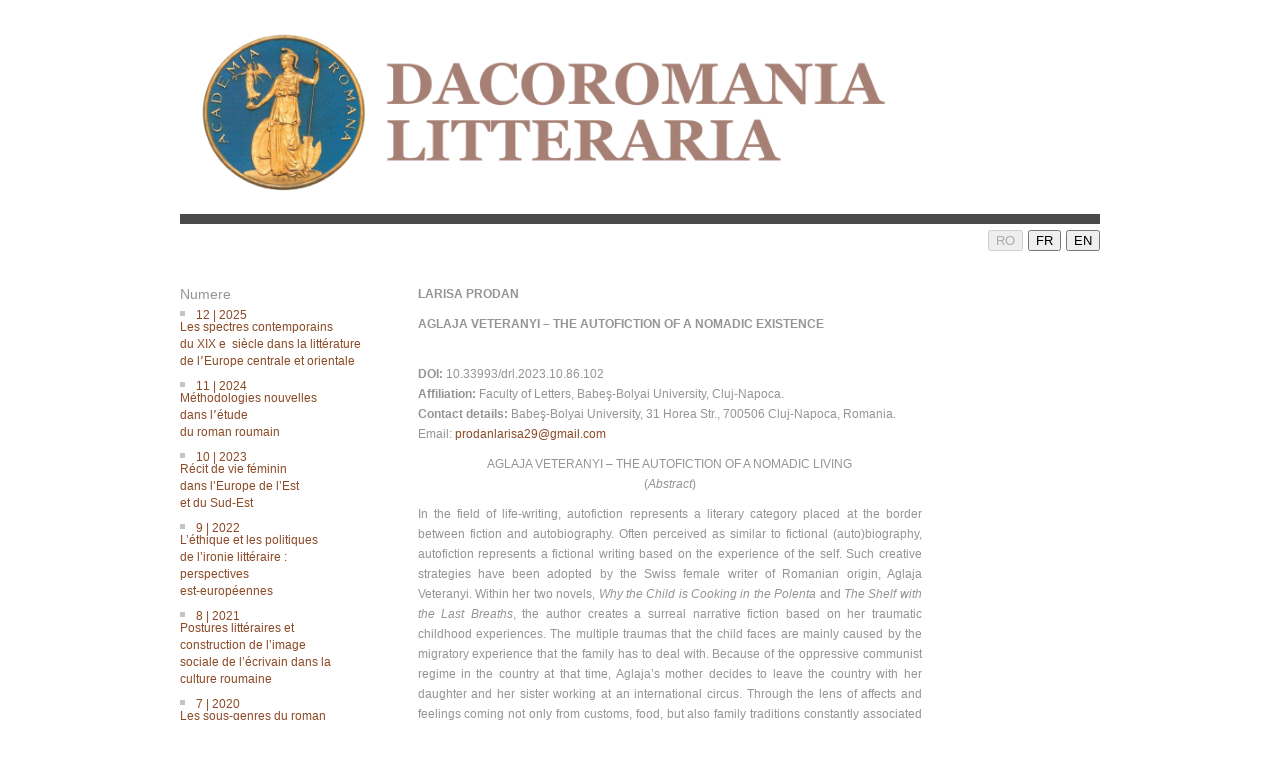

--- FILE ---
content_type: text/html; charset=UTF-8
request_url: https://dacoromanialitteraria.inst-puscariu.ro/ro/10-4%20Prodan.php
body_size: 4053
content:
<!DOCTYPE html>
<html lang="en-us" >
	<head>
		<meta http-equiv="Content-Type" content="text/html; charset=utf-8">
		<meta name="viewport" content="width=device-width, initial-scale=1">
		<meta http-equiv="X-UA-Compatible" content="IE=edge">
		<title>DACOROMANIA LITTERARIA</title>
		<link rel="stylesheet" href="../res/style.css?r=d3a28d0a47">
	</head>
	<body>
		<!--php header('Content-Type: text/html; charset=ISO-8859-1'); ?>-->﻿		<div id="page">
			<!--HEADER-->
			<div id="header" class="container">
				<div class="masthead">
					<a href="../ro/">
						<img src="../res/Banner.png" style="max-width: 100%;" />
					</a>
				</div>
				<div align="right">					
					<button type="button" disabled>RO</button>
                    <a href="../fr/10-4%20Prodan.php"><button>FR</button></a>
                    <a href="../en/10-4%20Prodan.php"><button>EN</button></a>					
				</div>
			</div>
            <!--Container-->
			<div id="main" class="container">
				<div class="row">
					<!--SIDEBAR-->
					<div id="sidebar" class="col-sm-6">						
						<br/>
                        Numere
						<ul>
							<li> <small><a href="../ro/nr12.php">12 | 2025<p style ="line-height:60%">Les spectres contemporains</p><p style ="line-height:60%">du XIX e  siècle dans la littérature</p><p style ="line-height:60%">de lʼEurope centrale et orientale</p></a></small></li>
							<li> <small><a href="../ro/nr11.php">11 | 2024<p style ="line-height:60%">Méthodologies nouvelles</p><p style ="line-height:60%">dans lʼétude</p><p style ="line-height:60%">du roman roumain</p></a></small></li>
							<li> <small><a href="../ro/nr10.php">10 | 2023<p style ="line-height:60%">Récit de vie féminin</p><p style ="line-height:60%">dans l’Europe de l’Est</p><p style ="line-height:60%">et du Sud-Est</p></a></small></li>
							<li> <small><a href="../ro/nr9.php">9 | 2022<p style ="line-height:60%">L’éthique et les politiques</p><p style ="line-height:60%">de l’ironie littéraire :</p><p style ="line-height:60%">perspectives</p><p style ="line-height:60%"> est-européennes</p></a></small></li>
							<li> <small><a href="../ro/nr8.php">8 | 2021<p style ="line-height:60%">Postures littéraires et</p><p style ="line-height:60%">construction de l’image</p><p style ="line-height:60%">sociale de l’écrivain dans la</p><p style ="line-height:60%">culture roumaine</p></a></small></li>
							<li> <small><a href="../ro/nr7.php">7 | 2020<p style ="line-height:60%">Les sous-genres du roman</p><p style ="line-height:60%">roumain : importations,</p><p style ="line-height:60%"> localisations, hybridations</p></a></small></li>
							<li> <small><a href="../ro/nr6.php">6 | 2019<p style ="line-height:60%">L’histoire littéraire</p><p style ="line-height:60%">en deçà et au-delà</p><p style ="line-height:60%">de la nation</p></a></small></li>
							<li> <small><a href="../ro/nr5.php">5 | 2018<p style ="line-height:60%">Vocabulaire des affects.</p><p style ="line-height:60%">Espaces centraux,</p><p style ="line-height:60%">espaces périphériques</p></a></small></li>
							<li> <small><a href="../ro/nr4.php">4 | 2017<p style ="line-height:60%">Formes de vie à l’Est</p></a></small></li>
							<li> <small><a href="../ro/nr3.php">3 | 2016<p style ="line-height:60%">Usages de la communauté.</p><p style ="line-height:60%">Théories et pratiques</p><p style ="line-height:60%">collaboratives</p></a></small></li>
                            
							<li> <small><a href="../ro/nr2.php">2 | 2015<p style ="line-height:60%">Libre accès: circulation</p><p style ="line-height:60%">des idées théoriques</p><p style ="line-height:60%">dans la culture </p><p style ="line-height:60%">littéraire contemporaine</p></a></small></li>
                            
							<li> <small><a href="../ro/nr1.php">1 | 2014<p style ="line-height:60%">La nouvelle critique</p><p style ="line-height:60%">biographique en</p><p style ="line-height:60%">Roumanie: politiques</p><p style ="line-height:60%">et modèles</p></a></small></li>
                            							
						</ul>
						<br/>Revista
						<ul>
							<small>
							<li><a href="../ro/nr12.php">Numărul curent</a></li>
<!-- -->
							<!-- <li>Număr în pregătire<br /> -->
<!--
								&nbsp;&nbsp;&nbsp;<a href="../ro/np.php">7 | 2020</a><br />
-->
								<!-- &nbsp;&nbsp;&nbsp;<a href="../ro/np13.php">13 | 2026</a><br /></li> -->
							<li><a href="../ro/prev.php">Prezentarea revistei</a></li>
							<li><a href="../ro/red.php">Redacția</a></li>
							<li><a href="../ro/nr.php">Norme de redactare</a></li>
							<li><a href="../ro/pr.php">Peer review</a></li>
							<li><a href="../ro/pe.php">Politica editorială</a></li>
							<li><a href="../ro/tl.php">Termeni de licență</a></li>
							<li><a href="../ro/ce.php">Cod de etică</a></li>
							<li><a href="../ro/ind.php">Indexări</a></li>
							<small/>
						</ul>						
							<p><a href="https://www.scimagojr.com/journalsearch.php?q=21101131497&tip=sid&clean=0#google_vignette"><img src="../res/Q1.png" /></a></p>
					</div>
<div id="content" class="col-sm-18">
				<div class="block" id="about">
<strong><p>LARISA PRODAN</p></strong>
<strong><p>AGLAJA VETERANYI &ndash; THE AUTOFICTION OF A NOMADIC  EXISTENCE</p></strong>
<p align="left"><br>
<strong>DOI:</strong> 10.33993/drl.2023.10.86.102<br>
<strong>Affiliation:</strong> Faculty of Letters, Babes&#807;-Bolyai University, Cluj-Napoca.<br>
<strong>Contact details:</strong> Babes&#807;-Bolyai University, 31 Horea Str., 700506 Cluj-Napoca, Romania.<br />Email: <a href="mailto:prodanlarisa29@gmail.com">prodanlarisa29@gmail.com</a><br>	</p>	

						<div class="row">
							<div class="col-xs-19 col-sm-18">									
							<p align="center">AGLAJA VETERANYI &ndash; THE AUTOFICTION OF A NOMADIC  LIVING<br>
							  (<em>Abstract</em>) </p>
                            <p align="justify">In the  field of life-writing, autofiction represents a literary category placed at the  border between fiction and autobiography. Often perceived as similar to  fictional (auto)biography, autofiction represents a fictional writing based on  the experience of the self. Such creative strategies have been adopted by the  Swiss female writer of Romanian origin, Aglaja Veteranyi. Within her two  novels, <em>Why the Child is Cooking in the  Polenta</em> and <em>The Shelf with the Last  Breaths</em>, the author creates a surreal narrative fiction based on her  traumatic childhood experiences. The multiple traumas that the child faces are  mainly caused by the migratory experience that the family has to deal with.  Because of the oppressive communist regime in the country at that time,  Aglaja&rsquo;s mother decides to leave the country with her daughter and her sister  working at an international circus. Through the lens of affects and feelings  coming not only from customs, food, but also family traditions constantly  associated with those from the native country, the main character subjectively  exposes her migratory living. Thus, the aim of this paper is to analyse Aglaja  Veteranyi&rsquo;s autofictional work, in order to observe the way in which migration  together with the never-ending pressure of the communist regime that does not  allow the family to turn back into the country become a severe traumatic  experience for the subjective female narrative voice. Originating from a Balkan  territory, Aglaja Veteranyi becomes a transnational writer that presents  through different fictional strategies the traumatic autobiographical  experience of migration.</p>
                            <p><em>Keywords</em>:&nbsp;autofiction,  migration, trauma, affect, transnational writer.</p>
						  </div>
				  </div>

						<br/>						
						<div class="row">
							<div class="col-xs-19 col-sm-18">									
							<p align="center">AGLAJA  VETERANYI &ndash; AUTOFIC&#538;IUNEA UNEI EXISTEN&#538;E NOMADE<br>
							  (<em>Rezumat</em>) </p>
                            <p align="justify">&Icirc;n cadrul  scrierilor memorialistice (cunoscute sub denumirea de life-writing),  autofic&#539;iunea reprezint&#259; o categorie literar&#259; plasat&#259; la grani&#539;a dintre  fic&#539;iune &#537;i autobiografie. Perceput&#259; deseori drept fic&#539;iune autobiografic&#259;,  autofic&#539;iunea reprezint&#259; o scriere fic&#539;ional&#259; bazat&#259; pe experien&#539;a sinelui. O  asemenea strategie narativ&#259; este preluat&#259; &#537;i de c&#259;tre scriitoarea elve&#539;ian&#259; de  origine rom&acirc;n&#259;, Aglaja Veteranyi. &Icirc;n cadrul celor dou&#259; romane ale sale, <em>De ce fierbe copilul &icirc;n m&#259;m&#259;lig&#259;</em> &#537;i <em>Raftul cu ultimele sufl&#259;ri</em>, autoarea  creeaz&#259; o fic&#539;iune narativ&#259; suprarealist&#259; bazat&#259; pe evenimentele propriei  copil&#259;rii traumatice. Multiplele traume ale vocii narative sunt &icirc;n general  provocate de experien&#539;a migratoare pe care familia o tr&#259;ie&#537;te. Din cauza  opresiunii comuniste din acei ani, mama Aglajei hot&#259;r&#259;&#537;te s&#259; p&#259;r&#259;seasc&#259; &#539;ara  al&#259;turi de aceasta &#537;i de sora ei, fiind acrobat&#259; &icirc;n cadrul unui circ  interna&#539;ional. Prin intermediul afectelor &#537;i al sentimentelor provocate nu doar  de obiceiuri, m&acirc;ncare, ci &#537;i de tradi&#539;iile propriei familii, constant asociate  celor din timpul &#537;ederii &icirc;n &#539;ara nativ&#259;, personajul narator &icirc;&#537;i expune  subiectiv experien&#539;a migratoare. Astfel, cercetarea &icirc;&#537;i propune o analiz&#259; a  operei autofic&#539;ionale a Aglajei Veteranyi, cu scopul de a investiga modul &icirc;n  care migra&#539;ia &#537;i presiunea constant&#259; din partea regimului comunist, care nu  permitea familiei &icirc;ntoarcerea &icirc;n &#539;ar&#259;, devin o traum&#259; profund&#259; pentru vocea  narativ&#259; feminin&#259;. Originar&#259; dintr-un teritoriu balcanic, Aglaja Veteranyi  devine a&#537;adar un scriitor transna&#539;ional care &icirc;&#537;i prezint&#259;, prin diverse  strategii fic&#539;ionale, trauma experien&#539;ei autobiografice din timpul migra&#539;iei.</p>
                            <p><em>Cuvinte-cheie:</em>&nbsp;autofic&#539;iune,  migra&#539;ie, traum&#259;, afect, scriitoare transna&#539;ional&#259;.</p>
						  </div>
						</div>

<a href="../pdf/10/4 Prodan.pdf" target="_BLANK">Full Text</a></div>

</div>
		</div>

		</div>
			<div id="footer" class="container">
				<div class="bottom">
					<div class="navbar" style="text-align: center;">
<a href="contact.php">Contact</a> | <a href="http://www.inst-puscariu.ro/">Institutul de Lingvistică şi Istorie Literară „Sextil Puşcariu” Cluj-Napoca, România</a><br />
Copyright © <script>document.write(new Date().getFullYear());</script>
					<div class="legal">
						
					</div>
				</div>			
			</div>
			</div>
		</div>
	</body>
</html>


--- FILE ---
content_type: text/css
request_url: https://dacoromanialitteraria.inst-puscariu.ro/res/style.css?r=d3a28d0a47
body_size: 22040
content:
/*
 * SMACSS style refactor for Ideas On Purpose
 */
/* Tools */

.lang {
	-moz-box-shadow:inset 0px 1px 0px 0px #ffffff;
	-webkit-box-shadow:inset 0px 1px 0px 0px #ffffff;
	box-shadow:inset 0px 1px 0px 0px #ffffff;
	background-color:#ededed;
	-webkit-border-top-left-radius:0px;
	-moz-border-radius-topleft:0px;
	border-top-left-radius:0px;
	-webkit-border-top-right-radius:0px;
	-moz-border-radius-topright:0px;
	border-top-right-radius:0px;
	-webkit-border-bottom-right-radius:0px;
	-moz-border-radius-bottomright:0px;
	border-bottom-right-radius:0px;
	-webkit-border-bottom-left-radius:0px;
	-moz-border-radius-bottomleft:0px;
	border-bottom-left-radius:0px;
	text-indent:0;
	border:1px solid #dcdcdc;
	display:inline-block;
	color:#777777;
	font-family:Arial;
	font-size:15px;
	font-weight:bold;
	font-style:normal;
	height:40px;
	line-height:40px;
	width:100px;
	text-decoration:none;
	text-align:center;
	text-shadow:1px 1px 0px #ffffff;
}.lang:hover {
	background-color:#dfdfdf;
}.lang:active {
	position:relative;
	top:1px;
}

/* Defaults */
.tan {
  color: #ede6df; }
  .tan.swatch {
    color: white;
    background: #ede6df; }

.light-brown {
  color: #cab393; }
  .light-brown.swatch {
    color: white;
    background: #cab393; }

.medium-brown {
  color: #ab7f5d; }
  .medium-brown.swatch {
    color: white;
    background: #ab7f5d; }

.brown {
  color: #8c4b27; }
  .brown.swatch {
    color: white;
    background: #8c4b27; }

.light-orange {
  color: #ff9968; }
  .light-orange.swatch {
    color: white;
    background: #ff9968; }

.orange {
  color: #fd5500; }
  .orange.swatch {
    color: white;
    background: #fd5500; }

.dark-orange {
  color: #D03500; }
  .dark-orange.swatch {
    color: white;
    background: #D03500; }

.bg-gray {
  color: #e5e5e5; }
  .bg-gray.swatch {
    color: white;
    background: #e5e5e5; }

.light-gray {
  color: #c5c5c5; }
  .light-gray.swatch {
    color: white;
    background: #c5c5c5; }

.gray {
  color: #959595; }
  .gray.swatch {
    color: white;
    background: #959595; }

.dark-gray {
  color: #4a4a4a; }
  .dark-gray.swatch {
    color: white;
    background: #4a4a4a; }

.dark-type {
  color: #000; }
  .dark-type.swatch {
    color: white;
    background: #000; }

.swatch {
  text-shadow: 1px 1px 2px rgba(0, 0, 0, 0.4); }
  .swatch.tan, .swatch.bg-gray, .swatch.stripes {
    color: #959595;
    text-shadow: none; }

.swatch.stripes {
  background: transparent url("/images/stripes.png") repeat scroll 0 0; }

/* Rules */
/* Base */
/*! normalize.css v3.0.1 | MIT License | git.io/normalize */
/**
 * 1. Set default font family to sans-serif.
 * 2. Prevent iOS text size adjust after orientation change, without disabling
 *    user zoom.
 */
html {
  font-family: sans-serif;
  /* 1 */
  -ms-text-size-adjust: 100%;
  /* 2 */
  -webkit-text-size-adjust: 100%;
  /* 2 */ }

/**
 * Remove default margin.
 */
body {
  margin: 0; }

/* HTML5 display definitions
   ========================================================================== */
/**
 * Correct `block` display not defined for any HTML5 element in IE 8/9.
 * Correct `block` display not defined for `details` or `summary` in IE 10/11 and Firefox.
 * Correct `block` display not defined for `main` in IE 11.
 */
article, aside, details, figcaption, figure, footer, header, hgroup, main, nav, section, summary {
  display: block; }

/**
 * 1. Correct `inline-block` display not defined in IE 8/9.
 * 2. Normalize vertical alignment of `progress` in Chrome, Firefox, and Opera.
 */
audio, canvas, progress, video {
  display: inline-block;
  /* 1 */
  vertical-align: baseline;
  /* 2 */ }

/**
 * Prevent modern browsers from displaying `audio` without controls.
 * Remove excess height in iOS 5 devices.
 */
audio:not([controls]) {
  display: none;
  height: 0; }

/**
 * Address `[hidden]` styling not present in IE 8/9/10.
 * Hide the `template` element in IE 8/9/11, Safari, and Firefox < 22.
 */
[hidden], template {
  display: none; }

/* Links
   ========================================================================== */
/**
 * Remove the gray background color from active links in IE 10.
 */
a {
  background: transparent; }

/**
 * Improve readability when focused and also mouse hovered in all browsers.
 */
a:active, a:hover {
  outline: 0; }

/* Text-level semantics
   ========================================================================== */
/**
 * Address styling not present in IE 8/9/10/11, Safari, and Chrome.
 */
abbr[title] {
  border-bottom: 1px dotted; }

/**
 * Address style set to `bolder` in Firefox 4+, Safari, and Chrome.
 */
b, strong {
  font-weight: bold; }

/**
 * Address styling not present in Safari and Chrome.
 */
dfn {
  font-style: italic; }

/**
 * Address variable `h1` font-size and margin within `section` and `article`
 * contexts in Firefox 4+, Safari, and Chrome.
 */
h1 {
  font-size: 2em;
  margin: 0.67em 0; }

/**
 * Address styling not present in IE 8/9.
 */
mark {
  background: #ff0;
  color: #000; }

/**
 * Address inconsistent and variable font size in all browsers.
 */
small, sup, .nav-crumbs, ul.subnav, .block .sidebar {
  font-size: 80%; }

/**
 * Prevent `sub` and `sup` affecting `line-height` in all browsers.
 */
sub, sup {
  font-size: 75%;
  line-height: 0;
  position: relative;
  vertical-align: baseline; }

sup {
/**  top: -0.5em; } Initial **/
  top: +0.1em; } /** Modificat in feb 2020 **/

sub {
  bottom: -0.25em; }

/* Embedded content
   ========================================================================== */
/**
 * Remove border when inside `a` element in IE 8/9/10.
 */
img {
  border: 0; }

/**
 * Correct overflow not hidden in IE 9/10/11.
 */
svg:not(:root) {
  overflow: hidden; }

/* Grouping content
   ========================================================================== */
/**
 * Address margin not present in IE 8/9 and Safari.
 */
figure {
  margin: 1em 40px; }

/**
 * Address differences between Firefox and other browsers.
 */
hr {
  -moz-box-sizing: content-box;
  box-sizing: content-box;
  height: 0; }

/**
 * Contain overflow in all browsers.
 */
pre {
  overflow: auto; }

/**
 * Address odd `em`-unit font size rendering in all browsers.
 */
code, kbd, pre, samp {
  font-family: monospace, monospace;
  font-size: 1em; }

/* Forms
   ========================================================================== */
/**
 * Known limitation: by default, Chrome and Safari on OS X allow very limited
 * styling of `select`, unless a `border` property is set.
 */
/**
 * 1. Correct color not being inherited.
 *    Known issue: affects color of disabled elements.
 * 2. Correct font properties not being inherited.
 * 3. Address margins set differently in Firefox 4+, Safari, and Chrome.
 */
 optgroup, select, textarea {
  color: inherit;
  /* 1 */
  font: inherit;
  /* 2 */
  margin: 0;
  /* 3 */ }

/**
 * Address `overflow` set to `hidden` in IE 8/9/10/11.
 */


/**
 * Address inconsistent `text-transform` inheritance for `button` and `select`.
 * All other form control elements do not inherit `text-transform` values.
 * Correct `button` style inheritance in Firefox, IE 8/9/10/11, and Opera.
 * Correct `select` style inheritance in Firefox.
 */


/**
 * 1. Avoid the WebKit bug in Android 4.0.* where (2) destroys native `audio`
 *    and `video` controls.
 * 2. Correct inability to style clickable `input` types in iOS.
 * 3. Improve usability and consistency of cursor style between image-type
 *    `input` and others.
 */
 html input[type="button"], input[type="reset"], input[type="submit"] {
  -webkit-appearance: button;
  /* 2 */
  cursor: pointer;
  /* 3 */ }

/**
 * Re-set default cursor for disabled elements.
 */
 html input[disabled] {
  cursor: default; }

/**
 * Remove inner padding and border in Firefox 4+.
 */


/**
 * Address Firefox 4+ setting `line-height` on `input` using `!important` in
 * the UA stylesheet.
 */
input {
  line-height: normal; }

/**
 * It's recommended that you don't attempt to style these elements.
 * Firefox's implementation doesn't respect box-sizing, padding, or width.
 *
 * 1. Address box sizing set to `content-box` in IE 8/9/10.
 * 2. Remove excess padding in IE 8/9/10.
 */
input[type="checkbox"], input[type="radio"] {
  box-sizing: border-box;
  /* 1 */
  padding: 0;
  /* 2 */ }

/**
 * Fix the cursor style for Chrome's increment/decrement buttons. For certain
 * `font-size` values of the `input`, it causes the cursor style of the
 * decrement button to change from `default` to `text`.
 */
input[type="number"]::-webkit-inner-spin-button, input[type="number"]::-webkit-outer-spin-button {
  height: auto; }

/**
 * 1. Address `appearance` set to `searchfield` in Safari and Chrome.
 * 2. Address `box-sizing` set to `border-box` in Safari and Chrome
 *    (include `-moz` to future-proof).
 */
input[type="search"] {
  -webkit-appearance: textfield;
  /* 1 */
  -moz-box-sizing: content-box;
  -webkit-box-sizing: content-box;
  /* 2 */
  box-sizing: content-box; }

/**
 * Remove inner padding and search cancel button in Safari and Chrome on OS X.
 * Safari (but not Chrome) clips the cancel button when the search input has
 * padding (and `textfield` appearance).
 */
input[type="search"]::-webkit-search-cancel-button, input[type="search"]::-webkit-search-decoration {
  -webkit-appearance: none; }

/**
 * Define consistent border, margin, and padding.
 */
fieldset {
  border: 1px solid #c0c0c0;
  margin: 0 2px;
  padding: 0.35em 0.625em 0.75em; }

/**
 * 1. Correct `color` not being inherited in IE 8/9/10/11.
 * 2. Remove padding so people aren't caught out if they zero out fieldsets.
 */
legend {
  border: 0;
  /* 1 */
  padding: 0;
  /* 2 */ }

/**
 * Remove default vertical scrollbar in IE 8/9/10/11.
 */
textarea {
  overflow: auto; }

/**
 * Don't inherit the `font-weight` (applied by a rule above).
 * NOTE: the default cannot safely be changed in Chrome and Safari on OS X.
 */
optgroup {
  font-weight: bold; }

/* Tables
   ========================================================================== */
/**
 * Remove most spacing between table cells.
 */
table {
  border-collapse: collapse;
  border-spacing: 1; }

td, th {
  padding: 6; }

* {
  -webkit-box-sizing: border-box;
  -moz-box-sizing: border-box;
  box-sizing: border-box; }

*:before, *:after {
  -webkit-box-sizing: border-box;
  -moz-box-sizing: border-box;
  box-sizing: border-box; }

html {
  color: #959595; }

body {
  background: #fff; }

@font-face {
  /*font-family: "HelveticaNeue WF";*/
  font-weight: 400;
  src: url("/fonts/88fcd49a-13c7-4d0c-86b1-ad1e258bd75d.eot?#iefix");
  src: url("/fonts/88fcd49a-13c7-4d0c-86b1-ad1e258bd75d.eot?#iefix") format("eot"), url("/fonts/9a2e4855-380f-477f-950e-d98e8db54eac.woff") format("woff"), url("/fonts/fa82d0ee-4fbd-4cc9-bf9f-226ad1fcbae2.ttf") format("truetype"), url("/fonts/48d599a6-92b5-4d43-a4ac-8959f6971853.svg#48d599a6-92b5-4d43-a4ac-8959f6971853") format("svg"); }

@font-face {
  /*font-family: "HelveticaNeue WF";*/
  font-weight: 500;
  src: url("/fonts/0b3a3fca-0fad-402b-bd38-fdcbad1ef776.eot?#iefix");
  src: url("/fonts/0b3a3fca-0fad-402b-bd38-fdcbad1ef776.eot?#iefix") format("eot"), url("/fonts/d5af76d8-a90b-4527-b3a3-182207cc3250.woff") format("woff"), url("/fonts/1d238354-d156-4dde-89ea-4770ef04b9f9.ttf") format("truetype"), url("/fonts/b68875cb-14a9-472e-8177-0247605124d7.svg#b68875cb-14a9-472e-8177-0247605124d7") format("svg"); }

@font-face {
  /*font-family: "HelveticaNeue WF";*/
  font-weight: 600;
  src: url("/fonts/55f60419-09c3-42bd-b81f-1983ff093852.eot?#iefix");
  src: url("/fonts/55f60419-09c3-42bd-b81f-1983ff093852.eot?#iefix") format("eot"), url("/fonts/5b4a262e-3342-44e2-8ad7-719998a68134.woff") format("woff"), url("/fonts/4a3ef5d8-cfd9-4b96-bd67-90215512f1e5.ttf") format("truetype"), url("/fonts/58ab5075-53ea-46e6-9783-cbb335665f88.svg#58ab5075-53ea-46e6-9783-cbb335665f88") format("svg"); }

@font-face {
  font-family: 'icomoon';
  src: url("/fonts/icomoon.eot"); }

@font-face {
  font-family: 'icomoon';
  src: url([data-uri]) format("woff"), url([data-uri]) format("truetype");
  font-weight: normal;
  font-style: normal; }

@font-face {
  font-family: 'iop';
  src: url('/fonts/iop.eot'); }

@font-face {
  font-family: 'iop';
  src: url([data-uri]) format('woff'), url([data-uri]) format('truetype');
  font-weight: normal;
  font-style: normal; }

@font-face {
  font-family: 'iop';
  src: url('/fonts/iop.eot');
  src: url('/fonts/iop.eot?#iefix') format('embedded-opentype'), url('/fonts/iop.woff') format('woff'), url('/fonts/iop.ttf') format('truetype'), url('/fonts/iop.svg#iop') format('svg');
  font-weight: normal;
  font-style: normal; }

body {
  font-family: /*"Helvetica Neue",*/ helvetica, arial, sans-serif;
  text-rendering: optimizeLegibility;
  line-height: 20px;
  font-size: 14px; }

em, i {
  font-style: italic;
  font-weight: inherit; }

strong, b {
  font-weight: bolder; }

small, sup, .nav-crumbs, ul.subnav, .block .sidebar {
  font-size: 11.9px;
  line-height: 17px; }

code {
  font-family: Consolas, Menlo, "Andale Mono", "Lucida Console", "Lucida Sans Typewriter", "DejaVu Sans Mono", monospace;
  color: #ff9968;
  font-size: 90%; }

blockquote {
  margin: 0 0 35px 0;
  font-size: 21px;
  line-height: 26.6px;
  color: #cab393;
  font-family: /*"HelveticaNeue WF", "Helvetica Neue",*/ helvetica, arial, sans-serif;
  font-weight: 600; }
  blockquote p {
    line-height: inherit; }
  blockquote a {
    color: #ab7f5d; }
    blockquote a:hover {
      color: #ff9968; }
    blockquote a:active {
      color: #fd5500; }
  blockquote sup {
    font-size: 13px;
    letter-spacing: -0.25em;
    line-height: 12px; }
  .span3 blockquote, blockquote .span4 {
    width: 100%; }

sup {
  vertical-align: super;
  line-height: 50%; }

del {
  text-decoration: line-through; }

p {
  line-height: 20px;
  margin-top: 0;
  margin-bottom: 10px; }

h1 a, h2 a, h3 a, h3 h4, h3 h5, h3 h6, h4 a, h4 h5, h4 h6, h5 a, h6 a {
  color: inherit; }
  h1 a:hover, h2 a:hover, h3 a:hover, h3 h4, h3 h5, h3 h6, h4 a:hover, h4 h5, h4 h6, h5 a:hover, h6 a:hover {
    text-decoration: none; }

h1 {
  padding: 0 0 10px 0;
  margin: 46.62px 0 35px 0;
  border-bottom: 2px solid #959595;
  font-size: 20px;
  line-height: 20px;
  font-family: /*"HelveticaNeue WF", "Helvetica Neue",*/ helvetica, arial, sans-serif;
  color: #4a4a4a;
  font-weight: 600; }
  h1 .subtitle {
    margin-left: 21px;
    color: #959595;
    font-weight: 400; }

h2 {
  font-size: 18.62px;
  font-weight: 400;
  line-height: 22px;
  text-transform: lowercase;
  margin: 20px 0;
  color: #4a4a4a; }
  h2 strong {
    font-weight: inherit; }

h3, h4, h5, h6 {
  font-family: /*"HelveticaNeue WF", "Helvetica Neue",*/ helvetica, arial, sans-serif;
  font-size: 14px;
  margin: 20px 0 10px 0;
  font-weight: 500;
  color: #000; }
  h3 a, h3 h4, h3 h5, h3 h6 {
    color: inherit; }
  h3 strong, h3 h4, h3 h5, h3 h6 {
    font-weight: inherit; }
  h3 .subtitle, h3 h4, h3 h5, h3 h6, h3 em, h3 h4, h3 h5, h3 h6 {
    margin-left: 21px;
    font-style: normal;
    color: #959595; }

h4, h5, h6 {
  margin-bottom: 0; }



ul ul, ul ol, ol ol, ol ul {
  margin-bottom: 0; 
  list-style-type: none
  }

ul, ol {
  margin: 0;
  padding: 0;
  list-style-type: none;
  margin-bottom: 10px; }

ol {
  margin-left: 1.5em; }
  ol li {
    list-style-type: none;
    display: list-item; }

ol li ol li {
  list-style-type: lower-alpha; }
  ol li ol li ol li {
    list-style-type: lower-roman; }

ul li {
  text-indent: -12px;
  padding-left: 12px; 
  list-style-type: none; 
  }
  ul li:before {
    display: inline-block;
    content: "";
    width: 5px;
    height: 5px;
    vertical-align: 3.1px;
    background: #c5c5c5;
    margin-right: 7px; 
	list-style-type: none; 
	}

ul li.no-bullet {
  text-indent: 0; 
  list-style-type: none; 
  }
  ul li.no-bullet:before {
    content: none; 
	list-style-type: none; 
	}

dl dt {
  color: #4a4a4a;
  font-family: /*"HelveticaNeue WF", "Helvetica Neue",*/ helvetica, arial, sans-serif;
  font-weight: 500;
  margin-top: 0.5em; }
dl dd {
  margin: 0 1em; }

.alignright {
  float: right; }

.alignleft {
  float: left; }

*:focus {
  outline: none; }

form > div {
  margin-bottom: 7px;
  height: 35px; }

form > div > .label {
  line-height: 20px;
  display: block;
  padding-top: 4.66667px;
  text-align: right; }
  form > div > .label label {
    display: inline-block; }

/*input, button {
  border: 1px solid #e5e5e5;
  border-radius: 0;
  padding: 0;
  margin: 0;
  line-height: 30px;
  color: #000; }*/

/*.button input, input[type=submit], button {
  -webkit-user-select: none;
  -moz-user-select: none;
  -ms-user-select: none;
  user-select: none;
  background: #fd5500;
  border-color: #fd5500;
  color: #fff;
  text-transform: lowercase;
  text-shadow: 1px 1px 1px #D03500; }
  @media (min-width: 480px) {
    .button input, input[type=submit], button {
      font-size: 85%; } }
  .button input:active, input[type=submit]:active, button:active {
    background: #D03500;
    border-color: #D03500; }*/

a {
  color: #8c4b27;
  text-decoration: none;
  -webkit-transition-property: color;
  -moz-transition-property: color;
  transition-property: color;
  -webkit-transition-duration: 0.5s;
  -moz-transition-duration: 0.5s;
  transition-duration: 0.5s; }
  a:hover {
    color: #fd5500;
    -webkit-transition-property: color;
    -moz-transition-property: color;
    transition-property: color;
    -webkit-transition-duration: 0.1s;
    -moz-transition-duration: 0.1s;
    transition-duration: 0.1s;
    text-decoration: underline; }
  a:active {
    color: #D03500;
    -webkit-transition-duration: 0s;
    -moz-transition-duration: 0s;
    transition-duration: 0s; }
  a:focus {
    outline: none; }

a.gray, #footer .social a, .nav li a {
  color: #959595; }
  a.gray:hover, #footer .social a:hover, .nav li a:hover {
    color: #4a4a4a; }
  a.gray:active, #footer .social a:active, .nav li a:active {
    color: #000; }

/* Layout */
#page {
  margin: 0 auto; }

.container, .nav-crumbs {
  max-width: 950px; }
  @media (min-width: 992px) {
    .container {
      width: 950px; } }

#main {
  margin-top: 10px; }

#sidebar > div > h3, #sidebar > div > h4, #sidebar > div > h5, #sidebar > div > h6 {
  margin-top: 0; }

@media (min-width: 768px) {
  #subnav {
    padding: 0 30px 0 0; } }

@media (min-width: 768px) { }

.col-ms-1 {
  position: relative;
  min-height: 1px;
  padding-left: 15px;
  padding-right: 15px; }

.col-ms-2 {
  position: relative;
  min-height: 1px;
  padding-left: 15px;
  padding-right: 15px; }

.col-ms-3 {
  position: relative;
  min-height: 1px;
  padding-left: 15px;
  padding-right: 15px; }

.col-ms-4 {
  position: relative;
  min-height: 1px;
  padding-left: 15px;
  padding-right: 15px; }

.col-ms-5 {
  position: relative;
  min-height: 1px;
  padding-left: 15px;
  padding-right: 15px; }

.col-ms-6 {
  position: relative;
  min-height: 1px;
  padding-left: 15px;
  padding-right: 15px; }

.col-ms-7 {
  position: relative;
  min-height: 1px;
  padding-left: 15px;
  padding-right: 15px; }

.col-ms-8 {
  position: relative;
  min-height: 1px;
  padding-left: 15px;
  padding-right: 15px; }

.col-ms-9 {
  position: relative;
  min-height: 1px;
  padding-left: 15px;
  padding-right: 15px; }

.col-ms-10 {
  position: relative;
  min-height: 1px;
  padding-left: 15px;
  padding-right: 15px; }

.col-ms-11 {
  position: relative;
  min-height: 1px;
  padding-left: 15px;
  padding-right: 15px; }

.col-ms-12 {
  position: relative;
  min-height: 1px;
  padding-left: 15px;
  padding-right: 15px; }

.col-ms-13 {
  position: relative;
  min-height: 1px;
  padding-left: 15px;
  padding-right: 15px; }

.col-ms-14 {
  position: relative;
  min-height: 1px;
  padding-left: 15px;
  padding-right: 15px; }

.col-ms-15 {
  position: relative;
  min-height: 1px;
  padding-left: 15px;
  padding-right: 15px; }

.col-ms-16 {
  position: relative;
  min-height: 1px;
  padding-left: 15px;
  padding-right: 15px; }

.col-ms-17 {
  position: relative;
  min-height: 1px;
  padding-left: 15px;
  padding-right: 15px; }

.col-ms-18 {
  position: relative;
  min-height: 1px;
  padding-left: 15px;
  padding-right: 15px; }

.col-ms-19 {
  position: relative;
  min-height: 1px;
  padding-left: 15px;
  padding-right: 15px; }

.col-ms-20 {
  position: relative;
  min-height: 1px;
  padding-left: 15px;
  padding-right: 15px; }

.col-ms-21 {
  position: relative;
  min-height: 1px;
  padding-left: 15px;
  padding-right: 15px; }

.col-ms-22 {
  position: relative;
  min-height: 1px;
  padding-left: 15px;
  padding-right: 15px; }

.col-ms-23 {
  position: relative;
  min-height: 1px;
  padding-left: 15px;
  padding-right: 15px; }

.col-ms-24 {
  position: relative;
  min-height: 1px;
  padding-left: 15px;
  padding-right: 15px; }

@media (min-width: 480px) {
  @media (max-width: 768px) {
    .container {
      max-width: 748px; } }
  .col-ms-1 {
    float: left;
    width: 4.16667%; }
  .col-ms-2 {
    float: left;
    width: 8.33333%; }
  .col-ms-3 {
    float: left;
    width: 12.5%; }
  .col-ms-4 {
    float: left;
    width: 16.66667%; }
  .col-ms-5 {
    float: left;
    width: 20.83333%; }
  .col-ms-6 {
    float: left;
    width: 25%; }
  .col-ms-7 {
    float: left;
    width: 29.16667%; }
  .col-ms-8 {
    float: left;
    width: 33.33333%; }
  .col-ms-9 {
    float: left;
    width: 37.5%; }
  .col-ms-10 {
    float: left;
    width: 41.66667%; }
  .col-ms-11 {
    float: left;
    width: 45.83333%; }
  .col-ms-12 {
    float: left;
    width: 50%; }
  .col-ms-13 {
    float: left;
    width: 54.16667%; }
  .col-ms-14 {
    float: left;
    width: 58.33333%; }
  .col-ms-15 {
    float: left;
    width: 62.5%; }
  .col-ms-16 {
    float: left;
    width: 66.66667%; }
  .col-ms-17 {
    float: left;
    width: 70.83333%; }
  .col-ms-18 {
    float: left;
    width: 75%; }
  .col-ms-19 {
    float: left;
    width: 79.16667%; }
  .col-ms-20 {
    float: left;
    width: 83.33333%; }
  .col-ms-21 {
    float: left;
    width: 87.5%; }
  .col-ms-22 {
    float: left;
    width: 91.66667%; }
  .col-ms-23 {
    float: left;
    width: 95.83333%; }
  .col-ms-24 {
    float: left;
    width: 100%; }
  .col-ms-push-1 {
    left: 4.16667%; }
  .col-ms-pull-1 {
    right: 4.16667%; }
  .col-ms-offset-1 {
    margin-left: 4.16667%; }
  .col-ms-push-2 {
    left: 8.33333%; }
  .col-ms-pull-2 {
    right: 8.33333%; }
  .col-ms-offset-2 {
    margin-left: 8.33333%; }
  .col-ms-push-3 {
    left: 12.5%; }
  .col-ms-pull-3 {
    right: 12.5%; }
  .col-ms-offset-3 {
    margin-left: 12.5%; }
  .col-ms-push-4 {
    left: 16.66667%; }
  .col-ms-pull-4 {
    right: 16.66667%; }
  .col-ms-offset-4 {
    margin-left: 16.66667%; }
  .col-ms-push-5 {
    left: 20.83333%; }
  .col-ms-pull-5 {
    right: 20.83333%; }
  .col-ms-offset-5 {
    margin-left: 20.83333%; }
  .col-ms-push-6 {
    left: 25%; }
  .col-ms-pull-6 {
    right: 25%; }
  .col-ms-offset-6 {
    margin-left: 25%; }
  .col-ms-push-7 {
    left: 29.16667%; }
  .col-ms-pull-7 {
    right: 29.16667%; }
  .col-ms-offset-7 {
    margin-left: 29.16667%; }
  .col-ms-push-8 {
    left: 33.33333%; }
  .col-ms-pull-8 {
    right: 33.33333%; }
  .col-ms-offset-8 {
    margin-left: 33.33333%; }
  .col-ms-push-9 {
    left: 37.5%; }
  .col-ms-pull-9 {
    right: 37.5%; }
  .col-ms-offset-9 {
    margin-left: 37.5%; }
  .col-ms-push-10 {
    left: 41.66667%; }
  .col-ms-pull-10 {
    right: 41.66667%; }
  .col-ms-offset-10 {
    margin-left: 41.66667%; }
  .col-ms-push-11 {
    left: 45.83333%; }
  .col-ms-pull-11 {
    right: 45.83333%; }
  .col-ms-offset-11 {
    margin-left: 45.83333%; }
  .col-ms-push-12 {
    left: 50%; }
  .col-ms-pull-12 {
    right: 50%; }
  .col-ms-offset-12 {
    margin-left: 50%; }
  .col-ms-push-13 {
    left: 54.16667%; }
  .col-ms-pull-13 {
    right: 54.16667%; }
  .col-ms-offset-13 {
    margin-left: 54.16667%; }
  .col-ms-push-14 {
    left: 58.33333%; }
  .col-ms-pull-14 {
    right: 58.33333%; }
  .col-ms-offset-14 {
    margin-left: 58.33333%; }
  .col-ms-push-15 {
    left: 62.5%; }
  .col-ms-pull-15 {
    right: 62.5%; }
  .col-ms-offset-15 {
    margin-left: 62.5%; }
  .col-ms-push-16 {
    left: 66.66667%; }
  .col-ms-pull-16 {
    right: 66.66667%; }
  .col-ms-offset-16 {
    margin-left: 66.66667%; }
  .col-ms-push-17 {
    left: 70.83333%; }
  .col-ms-pull-17 {
    right: 70.83333%; }
  .col-ms-offset-17 {
    margin-left: 70.83333%; }
  .col-ms-push-18 {
    left: 75%; }
  .col-ms-pull-18 {
    right: 75%; }
  .col-ms-offset-18 {
    margin-left: 75%; }
  .col-ms-push-19 {
    left: 79.16667%; }
  .col-ms-pull-19 {
    right: 79.16667%; }
  .col-ms-offset-19 {
    margin-left: 79.16667%; }
  .col-ms-push-20 {
    left: 83.33333%; }
  .col-ms-pull-20 {
    right: 83.33333%; }
  .col-ms-offset-20 {
    margin-left: 83.33333%; }
  .col-ms-push-21 {
    left: 87.5%; }
  .col-ms-pull-21 {
    right: 87.5%; }
  .col-ms-offset-21 {
    margin-left: 87.5%; }
  .col-ms-push-22 {
    left: 91.66667%; }
  .col-ms-pull-22 {
    right: 91.66667%; }
  .col-ms-offset-22 {
    margin-left: 91.66667%; }
  .col-ms-push-23 {
    left: 95.83333%; }
  .col-ms-pull-23 {
    right: 95.83333%; }
  .col-ms-offset-23 {
    margin-left: 95.83333%; } }

.carousel {
  position: relative; }

.carousel-inner {
  position: relative;
  overflow: hidden;
  width: 100%; }
  .carousel-inner > .item {
    display: none;
    position: relative;
    -webkit-transition: 0.6s ease-in-out left;
    -moz-transition: 0.6s ease-in-out left;
    transition: 0.6s ease-in-out left; }
    .carousel-inner > .item > img, .carousel-inner > .item > a > img {
      display: block;
      max-width: 100%;
      height: auto;
      line-height: 1; }
  .carousel-inner > .active, .carousel-inner > .next, .carousel-inner > .prev {
    display: block; }
  .carousel-inner > .active {
    left: 0; }
  .carousel-inner > .next, .carousel-inner > .prev {
    position: absolute;
    top: 0;
    width: 100%; }
  .carousel-inner > .next {
    left: 100%; }
  .carousel-inner > .prev {
    left: -100%; }
  .carousel-inner > .next.left, .carousel-inner > .prev.right {
    left: 0; }
  .carousel-inner > .active.left {
    left: -100%; }
  .carousel-inner > .active.right {
    left: 100%; }

.carousel-control {
  position: absolute;
  top: 0;
  left: 0;
  bottom: 0;
  width: 15%;
  filter: progid:DXImageTransform.Microsoft.Alpha(Opacity=50);
  opacity: 0.5;
  font-size: 20px;
  color: #fff;
  text-align: center;
  text-shadow: 0 1px 2px rgba(0, 0, 0, 0.6); }
  .carousel-control.left {
    background-image: -webkit-linear-gradient(left, color-stop(rgba(0, 0, 0, 0.5) 0%), color-stop(rgba(0, 0, 0, 0.0001) 100%));
    background-image: -o-linear-gradient(left, rgba(0, 0, 0, 0.5) 0%, rgba(0, 0, 0, 0.0001) 100%);
    background-image: linear, to right, rgba(0, 0, 0, 0.5) 0%, rgba(0, 0, 0, 0.0001) 100%;
    background-repeat: repeat-x;
    filter: progid:DXImageTransform.Microsoft.gradient(startColorstr='#80000000', endColorstr='#00000000', GradientType=1); }
  .carousel-control.right {
    left: auto;
    right: 0;
    background-image: -webkit-linear-gradient(left, color-stop(rgba(0, 0, 0, 0.0001) 0%), color-stop(rgba(0, 0, 0, 0.5) 100%));
    background-image: -o-linear-gradient(left, rgba(0, 0, 0, 0.0001) 0%, rgba(0, 0, 0, 0.5) 100%);
    background-image: linear, to right, rgba(0, 0, 0, 0.0001) 0%, rgba(0, 0, 0, 0.5) 100%;
    background-repeat: repeat-x;
    filter: progid:DXImageTransform.Microsoft.gradient(startColorstr='#00000000', endColorstr='#80000000', GradientType=1); }
  .carousel-control:hover, .carousel-control:focus {
    outline: 0;
    color: #fff;
    text-decoration: none;
    filter: progid:DXImageTransform.Microsoft.Alpha(Opacity=90);
    opacity: 0.9; }
  .carousel-control .icon-prev, .carousel-control .icon-next, .carousel-control .glyphicon-chevron-left, .carousel-control .glyphicon-chevron-right {
    position: absolute;
    top: 50%;
    z-index: 5;
    display: inline-block; }
  .carousel-control .icon-prev, .carousel-control .glyphicon-chevron-left {
    left: 50%;
    margin-left: -10px; }
  .carousel-control .icon-next, .carousel-control .glyphicon-chevron-right {
    right: 50%;
    margin-right: -10px; }
  .carousel-control .icon-prev, .carousel-control .icon-next {
    width: 20px;
    height: 20px;
    margin-top: -10px;
    font-family: serif; }
  .carousel-control .icon-prev:before {
    content: '\2039'; }
  .carousel-control .icon-next:before {
    content: '\203a'; }

.carousel-indicators {
  position: absolute;
  bottom: 10px;
  left: 50%;
  z-index: 15;
  width: 60%;
  margin-left: -30%;
  padding-left: 0;
  list-style: none;
  text-align: center; }
  .carousel-indicators li {
    display: inline-block;
    width: 10px;
    height: 10px;
    margin: 1px;
    text-indent: -999px;
    border: 1px solid #fff;
    border-radius: 10px;
    cursor: pointer;
    background-color: #000 \9;
    background-color: rgba(0, 0, 0, 0); }
  .carousel-indicators .active {
    margin: 0;
    width: 12px;
    height: 12px;
    background-color: #fff; }

.carousel-caption {
  position: absolute;
  left: 15%;
  right: 15%;
  bottom: 20px;
  z-index: 10;
  padding-top: 20px;
  padding-bottom: 20px;
  color: #fff;
  text-align: center;
  text-shadow: 0 1px 2px rgba(0, 0, 0, 0.6); }
  .carousel-caption .btn {
    text-shadow: none; }

@media screen and (min-width: 768px) {
  .carousel-control .glyphicon-chevron-left, .carousel-control .glyphicon-chevron-right, .carousel-control .icon-prev, .carousel-control .icon-next {
    width: 30px;
    height: 30px;
    margin-top: -15px;
    font-size: 30px; }
  .carousel-control .glyphicon-chevron-left, .carousel-control .icon-prev {
    margin-left: -15px; }
  .carousel-control .glyphicon-chevron-right, .carousel-control .icon-next {
    margin-right: -15px; }
  .carousel-caption {
    left: 20%;
    right: 20%;
    padding-bottom: 30px; }
  .carousel-indicators {
    bottom: 20px; } }

.container, .nav-crumbs {
  margin-right: auto;
  margin-left: auto;
  padding-left: 15px;
  padding-right: 15px; }
  .container:after, .nav-crumbs:after {
    content: "";
    display: table;
    clear: both; }
  @media (min-width: 768px) {
    .container {
      width: 750px; } }
  @media (min-width: 992px) {
    .container {
      width: 970px; } }
  @media (min-width: 1200px) {
    .container {
      width: 1170px; } }

.container-fluid {
  margin-right: auto;
  margin-left: auto;
  padding-left: 15px;
  padding-right: 15px; }
  .container-fluid:after {
    content: "";
    display: table;
    clear: both; }

.row, form > div {
  margin-left: -15px;
  margin-right: -15px; }
  .row:after, form > div:after {
    content: "";
    display: table;
    clear: both; }

.col-xs-1, .col-sm-1, .col-md-1, .col-lg-1, .col-xs-2, .col-sm-2, .col-md-2, .col-lg-2, .col-xs-3, .col-sm-3, .col-md-3, .col-lg-3, .col-xs-4, .col-sm-4, .col-md-4, .col-lg-4, .col-xs-5, .col-sm-5, .col-md-5, .col-lg-5, .col-xs-6, form > div > .label, .col-sm-6, .col-md-6, .col-lg-6, .col-xs-7, .col-sm-7, .col-md-7, .col-lg-7, .col-xs-8, .col-sm-8,  .col-md-8, .col-lg-8, .col-xs-9, .col-sm-9, .col-md-9, .col-lg-9, .col-xs-10, .col-sm-10, .col-md-10, .col-lg-10, .col-xs-11, .col-sm-11, .col-md-11, .col-lg-11, .col-xs-12, .col-sm-12, .col-md-12, .col-lg-12, .col-xs-13, .col-sm-13, .col-md-13, .col-lg-13, .col-xs-14, .col-sm-14, .col-md-14, .col-lg-14, .col-xs-15, .col-sm-15, .col-md-15, .col-lg-15, .col-xs-16, .col-sm-16, .col-md-16, .col-lg-16, .col-xs-17, .col-sm-17, .col-md-17, .col-lg-17, .col-xs-18, .col-sm-18, .col-md-18, .col-lg-18, .col-xs-19, .col-sm-19, .col-md-19, .col-lg-19, .col-xs-20, .col-sm-20, .col-md-20, .col-lg-20, .col-xs-21, .col-sm-21, .col-md-21, .col-lg-21, .col-xs-22, .col-sm-22, .col-md-22, .col-lg-22, .col-xs-23, .col-sm-23, .col-md-23, .col-lg-23, .col-xs-24, .col-sm-24, .col-md-24, .col-lg-24 {
  position: relative;
  min-height: 1px;
  padding-left: 15px;
  padding-right: 15px; }

.col-xs-1, .col-xs-2, .col-xs-3, .col-xs-4, .col-xs-5, .col-xs-6, form > div > .label, .col-xs-7, .col-xs-8, .col-xs-9, .col-xs-10, .col-xs-11, .col-xs-12, .col-xs-13, .col-xs-14, .col-xs-15, .col-xs-16,  .col-xs-17, .col-xs-18, .col-xs-19, .col-xs-20, .col-xs-21, .col-xs-22, .col-xs-23, .col-xs-24 {
  float: left; }

.col-xs-1 {
  width: 4.16667%; }

.col-xs-2 {
  width: 8.33333%; }

.col-xs-3 {
  width: 12.5%; }

.col-xs-4 {
  width: 16.66667%; }

.col-xs-5 {
  width: 20.83333%; }

.col-xs-6, form > div > .label {
  width: 25%; }

.col-xs-7 {
  width: 29.16667%; }

.col-xs-8 {
  width: 33.33333%; }

.col-xs-9 {
  width: 37.5%; }

.col-xs-10 {
  width: 41.66667%; }

.col-xs-11 {
  width: 45.83333%; }

.col-xs-12 {
  width: 50%; }

.col-xs-13 {
  width: 54.16667%; }

.col-xs-14 {
  width: 58.33333%; }

.col-xs-15 {
  width: 62.5%; }

.col-xs-16 {
  width: 66.66667%; }

.col-xs-17 {
  width: 70.83333%; }

.col-xs-18 {
  width: 75%; }

.col-xs-19 {
  width: 79.16667%; }

.col-xs-20 {
  width: 83.33333%; }

.col-xs-21 {
  width: 87.5%; }

.col-xs-22 {
  width: 91.66667%; }

.col-xs-23 {
  width: 95.83333%; }

.col-xs-24 {
  width: 100%; }

.col-xs-pull-0 {
  right: auto; }

.col-xs-pull-1 {
  right: 4.16667%; }

.col-xs-pull-2 {
  right: 8.33333%; }

.col-xs-pull-3 {
  right: 12.5%; }

.col-xs-pull-4 {
  right: 16.66667%; }

.col-xs-pull-5 {
  right: 20.83333%; }

.col-xs-pull-6 {
  right: 25%; }

.col-xs-pull-7 {
  right: 29.16667%; }

.col-xs-pull-8 {
  right: 33.33333%; }

.col-xs-pull-9 {
  right: 37.5%; }

.col-xs-pull-10 {
  right: 41.66667%; }

.col-xs-pull-11 {
  right: 45.83333%; }

.col-xs-pull-12 {
  right: 50%; }

.col-xs-pull-13 {
  right: 54.16667%; }

.col-xs-pull-14 {
  right: 58.33333%; }

.col-xs-pull-15 {
  right: 62.5%; }

.col-xs-pull-16 {
  right: 66.66667%; }

.col-xs-pull-17 {
  right: 70.83333%; }

.col-xs-pull-18 {
  right: 75%; }

.col-xs-pull-19 {
  right: 79.16667%; }

.col-xs-pull-20 {
  right: 83.33333%; }

.col-xs-pull-21 {
  right: 87.5%; }

.col-xs-pull-22 {
  right: 91.66667%; }

.col-xs-pull-23 {
  right: 95.83333%; }

.col-xs-pull-24 {
  right: 100%; }

.col-xs-push-0 {
  left: auto; }

.col-xs-push-1 {
  left: 4.16667%; }

.col-xs-push-2 {
  left: 8.33333%; }

.col-xs-push-3 {
  left: 12.5%; }

.col-xs-push-4 {
  left: 16.66667%; }

.col-xs-push-5 {
  left: 20.83333%; }

.col-xs-push-6 {
  left: 25%; }

.col-xs-push-7 {
  left: 29.16667%; }

.col-xs-push-8 {
  left: 33.33333%; }

.col-xs-push-9 {
  left: 37.5%; }

.col-xs-push-10 {
  left: 41.66667%; }

.col-xs-push-11 {
  left: 45.83333%; }

.col-xs-push-12 {
  left: 50%; }

.col-xs-push-13 {
  left: 54.16667%; }

.col-xs-push-14 {
  left: 58.33333%; }

.col-xs-push-15 {
  left: 62.5%; }

.col-xs-push-16 {
  left: 66.66667%; }

.col-xs-push-17 {
  left: 70.83333%; }

.col-xs-push-18 {
  left: 75%; }

.col-xs-push-19 {
  left: 79.16667%; }

.col-xs-push-20 {
  left: 83.33333%; }

.col-xs-push-21 {
  left: 87.5%; }

.col-xs-push-22 {
  left: 91.66667%; }

.col-xs-push-23 {
  left: 95.83333%; }

.col-xs-push-24 {
  left: 100%; }

.col-xs-offset-0 {
  margin-left: 0%; }

.col-xs-offset-1 {
  margin-left: 4.16667%; }

.col-xs-offset-2 {
  margin-left: 8.33333%; }

.col-xs-offset-3 {
  margin-left: 12.5%; }

.col-xs-offset-4 {
  margin-left: 16.66667%; }

.col-xs-offset-5 {
  margin-left: 20.83333%; }

.col-xs-offset-6 {
  margin-left: 25%; }

.col-xs-offset-7 {
  margin-left: 29.16667%; }

.col-xs-offset-8 {
  margin-left: 33.33333%; }

.col-xs-offset-9 {
  margin-left: 37.5%; }

.col-xs-offset-10 {
  margin-left: 41.66667%; }

.col-xs-offset-11 {
  margin-left: 45.83333%; }

.col-xs-offset-12 {
  margin-left: 50%; }

.col-xs-offset-13 {
  margin-left: 54.16667%; }

.col-xs-offset-14 {
  margin-left: 58.33333%; }

.col-xs-offset-15 {
  margin-left: 62.5%; }

.col-xs-offset-16 {
  margin-left: 66.66667%; }

.col-xs-offset-17 {
  margin-left: 70.83333%; }

.col-xs-offset-18 {
  margin-left: 75%; }

.col-xs-offset-19 {
  margin-left: 79.16667%; }

.col-xs-offset-20 {
  margin-left: 83.33333%; }

.col-xs-offset-21 {
  margin-left: 87.5%; }

.col-xs-offset-22 {
  margin-left: 91.66667%; }

.col-xs-offset-23 {
  margin-left: 95.83333%; }

.col-xs-offset-24 {
  margin-left: 100%; }

@media (min-width: 768px) {
  .col-sm-1, .col-sm-2, .col-sm-3, .col-sm-4, .col-sm-5, .col-sm-6, .col-sm-7, .col-sm-8,  .col-sm-9, .col-sm-10, .col-sm-11, .col-sm-12, .col-sm-13, .col-sm-14, .col-sm-15, .col-sm-16, .col-sm-17, .col-sm-18, .col-sm-19, .col-sm-20, .col-sm-21, .col-sm-22, .col-sm-23, .col-sm-24 {
    float: left; }
  .col-sm-1 {
    width: 4.16667%; }
  .col-sm-2 {
    width: 8.33333%; }
  .col-sm-3 {
    width: 12.5%; }
  .col-sm-4 {
    width: 16.66667%; }
  .col-sm-5 {
    width: 20.83333%; }
  .col-sm-6 {
    width: 25%; }
  .col-sm-7 {
    width: 29.16667%; }
  .col-sm-8 {
    width: 33.33333%; }
  .col-sm-9 {
    width: 37.5%; }
  .col-sm-10 {
    width: 41.66667%; }
  .col-sm-11 {
    width: 45.83333%; }
  .col-sm-12 {
    width: 50%; }
  .col-sm-13 {
    width: 54.16667%; }
  .col-sm-14 {
    width: 58.33333%; }
  .col-sm-15 {
    width: 62.5%; }
  .col-sm-16 {
    width: 66.66667%; }
  .col-sm-17 {
    width: 70.83333%; }
  .col-sm-18 {
    width: 75%; }
  .col-sm-19 {
    width: 79.16667%; }
  .col-sm-20 {
    width: 83.33333%; }
  .col-sm-21 {
    width: 87.5%; }
  .col-sm-22 {
    width: 91.66667%; }
  .col-sm-23 {
    width: 95.83333%; }
  .col-sm-24 {
    width: 100%; }
  .col-sm-pull-0 {
    right: auto; }
  .col-sm-pull-1 {
    right: 4.16667%; }
  .col-sm-pull-2 {
    right: 8.33333%; }
  .col-sm-pull-3 {
    right: 12.5%; }
  .col-sm-pull-4 {
    right: 16.66667%; }
  .col-sm-pull-5 {
    right: 20.83333%; }
  .col-sm-pull-6 {
    right: 25%; }
  .col-sm-pull-7 {
    right: 29.16667%; }
  .col-sm-pull-8 {
    right: 33.33333%; }
  .col-sm-pull-9 {
    right: 37.5%; }
  .col-sm-pull-10 {
    right: 41.66667%; }
  .col-sm-pull-11 {
    right: 45.83333%; }
  .col-sm-pull-12 {
    right: 50%; }
  .col-sm-pull-13 {
    right: 54.16667%; }
  .col-sm-pull-14 {
    right: 58.33333%; }
  .col-sm-pull-15 {
    right: 62.5%; }
  .col-sm-pull-16 {
    right: 66.66667%; }
  .col-sm-pull-17 {
    right: 70.83333%; }
  .col-sm-pull-18 {
    right: 75%; }
  .col-sm-pull-19 {
    right: 79.16667%; }
  .col-sm-pull-20 {
    right: 83.33333%; }
  .col-sm-pull-21 {
    right: 87.5%; }
  .col-sm-pull-22 {
    right: 91.66667%; }
  .col-sm-pull-23 {
    right: 95.83333%; }
  .col-sm-pull-24 {
    right: 100%; }
  .col-sm-push-0 {
    left: auto; }
  .col-sm-push-1 {
    left: 4.16667%; }
  .col-sm-push-2 {
    left: 8.33333%; }
  .col-sm-push-3 {
    left: 12.5%; }
  .col-sm-push-4 {
    left: 16.66667%; }
  .col-sm-push-5 {
    left: 20.83333%; }
  .col-sm-push-6 {
    left: 25%; }
  .col-sm-push-7 {
    left: 29.16667%; }
  .col-sm-push-8 {
    left: 33.33333%; }
  .col-sm-push-9 {
    left: 37.5%; }
  .col-sm-push-10 {
    left: 41.66667%; }
  .col-sm-push-11 {
    left: 45.83333%; }
  .col-sm-push-12 {
    left: 50%; }
  .col-sm-push-13 {
    left: 54.16667%; }
  .col-sm-push-14 {
    left: 58.33333%; }
  .col-sm-push-15 {
    left: 62.5%; }
  .col-sm-push-16 {
    left: 66.66667%; }
  .col-sm-push-17 {
    left: 70.83333%; }
  .col-sm-push-18 {
    left: 75%; }
  .col-sm-push-19 {
    left: 79.16667%; }
  .col-sm-push-20 {
    left: 83.33333%; }
  .col-sm-push-21 {
    left: 87.5%; }
  .col-sm-push-22 {
    left: 91.66667%; }
  .col-sm-push-23 {
    left: 95.83333%; }
  .col-sm-push-24 {
    left: 100%; }
  .col-sm-offset-0 {
    margin-left: 0%; }
  .col-sm-offset-1 {
    margin-left: 4.16667%; }
  .col-sm-offset-2 {
    margin-left: 8.33333%; }
  .col-sm-offset-3 {
    margin-left: 12.5%; }
  .col-sm-offset-4 {
    margin-left: 16.66667%; }
  .col-sm-offset-5 {
    margin-left: 20.83333%; }
  .col-sm-offset-6 {
    margin-left: 25%; }
  .col-sm-offset-7 {
    margin-left: 29.16667%; }
  .col-sm-offset-8 {
    margin-left: 33.33333%; }
  .col-sm-offset-9 {
    margin-left: 37.5%; }
  .col-sm-offset-10 {
    margin-left: 41.66667%; }
  .col-sm-offset-11 {
    margin-left: 45.83333%; }
  .col-sm-offset-12 {
    margin-left: 50%; }
  .col-sm-offset-13 {
    margin-left: 54.16667%; }
  .col-sm-offset-14 {
    margin-left: 58.33333%; }
  .col-sm-offset-15 {
    margin-left: 62.5%; }
  .col-sm-offset-16 {
    margin-left: 66.66667%; }
  .col-sm-offset-17 {
    margin-left: 70.83333%; }
  .col-sm-offset-18 {
    margin-left: 75%; }
  .col-sm-offset-19 {
    margin-left: 79.16667%; }
  .col-sm-offset-20 {
    margin-left: 83.33333%; }
  .col-sm-offset-21 {
    margin-left: 87.5%; }
  .col-sm-offset-22 {
    margin-left: 91.66667%; }
  .col-sm-offset-23 {
    margin-left: 95.83333%; }
  .col-sm-offset-24 {
    margin-left: 100%; } }

@media (min-width: 992px) {
  .col-md-1, .col-md-2, .col-md-3, .col-md-4, .col-md-5, .col-md-6, .col-md-7, .col-md-8, .col-md-9, .col-md-10, .col-md-11, .col-md-12, .col-md-13, .col-md-14, .col-md-15, .col-md-16, .col-md-17, .col-md-18, .col-md-19, .col-md-20, .col-md-21, .col-md-22, .col-md-23, .col-md-24 {
    float: left; }
  .col-md-1 {
    width: 4.16667%; }
  .col-md-2 {
    width: 8.33333%; }
  .col-md-3 {
    width: 12.5%; }
  .col-md-4 {
    width: 16.66667%; }
  .col-md-5 {
    width: 20.83333%; }
  .col-md-6 {
    width: 25%; }
  .col-md-7 {
    width: 29.16667%; }
  .col-md-8 {
    width: 33.33333%; }
  .col-md-9 {
    width: 37.5%; }
  .col-md-10 {
    width: 41.66667%; }
  .col-md-11 {
    width: 45.83333%; }
  .col-md-12 {
    width: 50%; }
  .col-md-13 {
    width: 54.16667%; }
  .col-md-14 {
    width: 58.33333%; }
  .col-md-15 {
    width: 62.5%; }
  .col-md-16 {
    width: 66.66667%; }
  .col-md-17 {
    width: 70.83333%; }
  .col-md-18 {
    width: 75%; }
  .col-md-19 {
    width: 79.16667%; }
  .col-md-20 {
    width: 83.33333%; }
  .col-md-21 {
    width: 87.5%; }
  .col-md-22 {
    width: 91.66667%; }
  .col-md-23 {
    width: 95.83333%; }
  .col-md-24 {
    width: 100%; }
  .col-md-pull-0 {
    right: auto; }
  .col-md-pull-1 {
    right: 4.16667%; }
  .col-md-pull-2 {
    right: 8.33333%; }
  .col-md-pull-3 {
    right: 12.5%; }
  .col-md-pull-4 {
    right: 16.66667%; }
  .col-md-pull-5 {
    right: 20.83333%; }
  .col-md-pull-6 {
    right: 25%; }
  .col-md-pull-7 {
    right: 29.16667%; }
  .col-md-pull-8 {
    right: 33.33333%; }
  .col-md-pull-9 {
    right: 37.5%; }
  .col-md-pull-10 {
    right: 41.66667%; }
  .col-md-pull-11 {
    right: 45.83333%; }
  .col-md-pull-12 {
    right: 50%; }
  .col-md-pull-13 {
    right: 54.16667%; }
  .col-md-pull-14 {
    right: 58.33333%; }
  .col-md-pull-15 {
    right: 62.5%; }
  .col-md-pull-16 {
    right: 66.66667%; }
  .col-md-pull-17 {
    right: 70.83333%; }
  .col-md-pull-18 {
    right: 75%; }
  .col-md-pull-19 {
    right: 79.16667%; }
  .col-md-pull-20 {
    right: 83.33333%; }
  .col-md-pull-21 {
    right: 87.5%; }
  .col-md-pull-22 {
    right: 91.66667%; }
  .col-md-pull-23 {
    right: 95.83333%; }
  .col-md-pull-24 {
    right: 100%; }
  .col-md-push-0 {
    left: auto; }
  .col-md-push-1 {
    left: 4.16667%; }
  .col-md-push-2 {
    left: 8.33333%; }
  .col-md-push-3 {
    left: 12.5%; }
  .col-md-push-4 {
    left: 16.66667%; }
  .col-md-push-5 {
    left: 20.83333%; }
  .col-md-push-6 {
    left: 25%; }
  .col-md-push-7 {
    left: 29.16667%; }
  .col-md-push-8 {
    left: 33.33333%; }
  .col-md-push-9 {
    left: 37.5%; }
  .col-md-push-10 {
    left: 41.66667%; }
  .col-md-push-11 {
    left: 45.83333%; }
  .col-md-push-12 {
    left: 50%; }
  .col-md-push-13 {
    left: 54.16667%; }
  .col-md-push-14 {
    left: 58.33333%; }
  .col-md-push-15 {
    left: 62.5%; }
  .col-md-push-16 {
    left: 66.66667%; }
  .col-md-push-17 {
    left: 70.83333%; }
  .col-md-push-18 {
    left: 75%; }
  .col-md-push-19 {
    left: 79.16667%; }
  .col-md-push-20 {
    left: 83.33333%; }
  .col-md-push-21 {
    left: 87.5%; }
  .col-md-push-22 {
    left: 91.66667%; }
  .col-md-push-23 {
    left: 95.83333%; }
  .col-md-push-24 {
    left: 100%; }
  .col-md-offset-0 {
    margin-left: 0%; }
  .col-md-offset-1 {
    margin-left: 4.16667%; }
  .col-md-offset-2 {
    margin-left: 8.33333%; }
  .col-md-offset-3 {
    margin-left: 12.5%; }
  .col-md-offset-4 {
    margin-left: 16.66667%; }
  .col-md-offset-5 {
    margin-left: 20.83333%; }
  .col-md-offset-6 {
    margin-left: 25%; }
  .col-md-offset-7 {
    margin-left: 29.16667%; }
  .col-md-offset-8 {
    margin-left: 33.33333%; }
  .col-md-offset-9 {
    margin-left: 37.5%; }
  .col-md-offset-10 {
    margin-left: 41.66667%; }
  .col-md-offset-11 {
    margin-left: 45.83333%; }
  .col-md-offset-12 {
    margin-left: 50%; }
  .col-md-offset-13 {
    margin-left: 54.16667%; }
  .col-md-offset-14 {
    margin-left: 58.33333%; }
  .col-md-offset-15 {
    margin-left: 62.5%; }
  .col-md-offset-16 {
    margin-left: 66.66667%; }
  .col-md-offset-17 {
    margin-left: 70.83333%; }
  .col-md-offset-18 {
    margin-left: 75%; }
  .col-md-offset-19 {
    margin-left: 79.16667%; }
  .col-md-offset-20 {
    margin-left: 83.33333%; }
  .col-md-offset-21 {
    margin-left: 87.5%; }
  .col-md-offset-22 {
    margin-left: 91.66667%; }
  .col-md-offset-23 {
    margin-left: 95.83333%; }
  .col-md-offset-24 {
    margin-left: 100%; } }

@media (min-width: 1200px) {
  .col-lg-1, .col-lg-2, .col-lg-3, .col-lg-4, .col-lg-5, .col-lg-6, .col-lg-7, .col-lg-8, .col-lg-9, .col-lg-10, .col-lg-11, .col-lg-12, .col-lg-13, .col-lg-14, .col-lg-15, .col-lg-16, .col-lg-17, .col-lg-18, .col-lg-19, .col-lg-20, .col-lg-21, .col-lg-22, .col-lg-23, .col-lg-24 {
    float: left; }
  .col-lg-1 {
    width: 4.16667%; }
  .col-lg-2 {
    width: 8.33333%; }
  .col-lg-3 {
    width: 12.5%; }
  .col-lg-4 {
    width: 16.66667%; }
  .col-lg-5 {
    width: 20.83333%; }
  .col-lg-6 {
    width: 25%; }
  .col-lg-7 {
    width: 29.16667%; }
  .col-lg-8 {
    width: 33.33333%; }
  .col-lg-9 {
    width: 37.5%; }
  .col-lg-10 {
    width: 41.66667%; }
  .col-lg-11 {
    width: 45.83333%; }
  .col-lg-12 {
    width: 50%; }
  .col-lg-13 {
    width: 54.16667%; }
  .col-lg-14 {
    width: 58.33333%; }
  .col-lg-15 {
    width: 62.5%; }
  .col-lg-16 {
    width: 66.66667%; }
  .col-lg-17 {
    width: 70.83333%; }
  .col-lg-18 {
    width: 75%; }
  .col-lg-19 {
    width: 79.16667%; }
  .col-lg-20 {
    width: 83.33333%; }
  .col-lg-21 {
    width: 87.5%; }
  .col-lg-22 {
    width: 91.66667%; }
  .col-lg-23 {
    width: 95.83333%; }
  .col-lg-24 {
    width: 100%; }
  .col-lg-pull-0 {
    right: auto; }
  .col-lg-pull-1 {
    right: 4.16667%; }
  .col-lg-pull-2 {
    right: 8.33333%; }
  .col-lg-pull-3 {
    right: 12.5%; }
  .col-lg-pull-4 {
    right: 16.66667%; }
  .col-lg-pull-5 {
    right: 20.83333%; }
  .col-lg-pull-6 {
    right: 25%; }
  .col-lg-pull-7 {
    right: 29.16667%; }
  .col-lg-pull-8 {
    right: 33.33333%; }
  .col-lg-pull-9 {
    right: 37.5%; }
  .col-lg-pull-10 {
    right: 41.66667%; }
  .col-lg-pull-11 {
    right: 45.83333%; }
  .col-lg-pull-12 {
    right: 50%; }
  .col-lg-pull-13 {
    right: 54.16667%; }
  .col-lg-pull-14 {
    right: 58.33333%; }
  .col-lg-pull-15 {
    right: 62.5%; }
  .col-lg-pull-16 {
    right: 66.66667%; }
  .col-lg-pull-17 {
    right: 70.83333%; }
  .col-lg-pull-18 {
    right: 75%; }
  .col-lg-pull-19 {
    right: 79.16667%; }
  .col-lg-pull-20 {
    right: 83.33333%; }
  .col-lg-pull-21 {
    right: 87.5%; }
  .col-lg-pull-22 {
    right: 91.66667%; }
  .col-lg-pull-23 {
    right: 95.83333%; }
  .col-lg-pull-24 {
    right: 100%; }
  .col-lg-push-0 {
    left: auto; }
  .col-lg-push-1 {
    left: 4.16667%; }
  .col-lg-push-2 {
    left: 8.33333%; }
  .col-lg-push-3 {
    left: 12.5%; }
  .col-lg-push-4 {
    left: 16.66667%; }
  .col-lg-push-5 {
    left: 20.83333%; }
  .col-lg-push-6 {
    left: 25%; }
  .col-lg-push-7 {
    left: 29.16667%; }
  .col-lg-push-8 {
    left: 33.33333%; }
  .col-lg-push-9 {
    left: 37.5%; }
  .col-lg-push-10 {
    left: 41.66667%; }
  .col-lg-push-11 {
    left: 45.83333%; }
  .col-lg-push-12 {
    left: 50%; }
  .col-lg-push-13 {
    left: 54.16667%; }
  .col-lg-push-14 {
    left: 58.33333%; }
  .col-lg-push-15 {
    left: 62.5%; }
  .col-lg-push-16 {
    left: 66.66667%; }
  .col-lg-push-17 {
    left: 70.83333%; }
  .col-lg-push-18 {
    left: 75%; }
  .col-lg-push-19 {
    left: 79.16667%; }
  .col-lg-push-20 {
    left: 83.33333%; }
  .col-lg-push-21 {
    left: 87.5%; }
  .col-lg-push-22 {
    left: 91.66667%; }
  .col-lg-push-23 {
    left: 95.83333%; }
  .col-lg-push-24 {
    left: 100%; }
  .col-lg-offset-0 {
    margin-left: 0%; }
  .col-lg-offset-1 {
    margin-left: 4.16667%; }
  .col-lg-offset-2 {
    margin-left: 8.33333%; }
  .col-lg-offset-3 {
    margin-left: 12.5%; }
  .col-lg-offset-4 {
    margin-left: 16.66667%; }
  .col-lg-offset-5 {
    margin-left: 20.83333%; }
  .col-lg-offset-6 {
    margin-left: 25%; }
  .col-lg-offset-7 {
    margin-left: 29.16667%; }
  .col-lg-offset-8 {
    margin-left: 33.33333%; }
  .col-lg-offset-9 {
    margin-left: 37.5%; }
  .col-lg-offset-10 {
    margin-left: 41.66667%; }
  .col-lg-offset-11 {
    margin-left: 45.83333%; }
  .col-lg-offset-12 {
    margin-left: 50%; }
  .col-lg-offset-13 {
    margin-left: 54.16667%; }
  .col-lg-offset-14 {
    margin-left: 58.33333%; }
  .col-lg-offset-15 {
    margin-left: 62.5%; }
  .col-lg-offset-16 {
    margin-left: 66.66667%; }
  .col-lg-offset-17 {
    margin-left: 70.83333%; }
  .col-lg-offset-18 {
    margin-left: 75%; }
  .col-lg-offset-19 {
    margin-left: 79.16667%; }
  .col-lg-offset-20 {
    margin-left: 83.33333%; }
  .col-lg-offset-21 {
    margin-left: 87.5%; }
  .col-lg-offset-22 {
    margin-left: 91.66667%; }
  .col-lg-offset-23 {
    margin-left: 95.83333%; }
  .col-lg-offset-24 {
    margin-left: 100%; } }

/* Modules */
#header {
  line-height: 30px;
  padding-top: 14px; }
  #header:after {
    content: "";
    display: table;
    clear: both; }
  @media (min-width: 992px) {
    #header {
      color: #000;
      font-size: 17.5px; } }
  #header h1.logotype {
    margin: 0 14px 10px -7px;
    padding: 2px 7px;
    font-size: 14px;
    border: none;
    float: left;
    color: #000;
    text-transform: lowercase; }
    #header h1.logotype a {
      -webkit-transition: none;
      -moz-transition: none;
      transition: none;
      color: #000; }
    @media (min-width: 768px) {
      #header h1.logotype {
        color: #000;
        font-size: 17.5px; } }
  #header .masthead {
    position: relative;
    border-bottom: 7px solid #4a4a4a; }
    #header .masthead:after {
      content: "";
      display: table;
      clear: both; }
    @media (min-width: 768px) {
      #header .masthead {
        padding-bottom: 14px;
        border-bottom: 10px solid #4a4a4a; } }
  #header .logo {
    position: absolute;
    display: block;
    right: 0;
    width: 25.2px;
    height: 18px; }
    @media (min-width: 480px) {
      #header .logo {
        width: 30.8px;
        height: 22px; } }
    @media (min-width: 768px) {
      #header .logo {
        width: 39.2px;
        height: 28px; } }
    @media (min-width: 992px) {
      #header .logo {
        width: 42px;
        height: 30px; } }
    #header .logo a {
      display: block;
      width: 100%;
      height: 100%;
      top: 0;
      right: 0;
      text-align: right; }
      #header .logo a img {
        height: 100%;
        width: 100%; }
      #header .logo a:hover {
        filter: progid:DXImageTransform.Microsoft.Alpha(Opacity=50);
        opacity: 0.5; }
  #header.expanded .masthead {
    padding-top: 16px;
    border: none; }
  #header.expanded .intro {
    margin: 20px 0 0 0;
    text-transform: lowercase;
    border-bottom: 10px solid #4a4a4a; }
    #header.expanded .intro p {
      color: #4a4a4a;
      font-size: 14px;
      font-weight: 400;
      line-height: 1.25em;
      margin: 0 0 1em 0; }
      @media (min-width: 768px) {
        #header.expanded .intro p {
          font-size: 17.5px; } }
  #header.expanded .logo {
    top: 10px;
    width: 42px;
    height: 30px; }
    @media (min-width: 768px) {
      #header.expanded .logo {
        top: 0;
        width: 70px;
        height: 50px; } }

#footer {
  margin-top: 25px; }
  #footer:after {
    content: "";
    display: table;
    clear: both; }
  #footer .bottom {
    position: relative;
    padding-top: 14px;
    border-top: 7px solid #4a4a4a; }
    #footer .bottom:after {
      content: "";
      display: table;
      clear: both; }
    @media (min-width: 992px) {
      #footer .bottom {
        border-top: 10px solid #4a4a4a; } }
    #footer .bottom .nav {
      float: right; }
      @media (max-width: 480px) {
        #footer .bottom .nav {
          text-align: center;
          float: none; }
          #footer .bottom .nav:after {
            content: "";
            display: table;
            clear: both; } }
  #footer .social:after {
    content: "";
    display: table;
    clear: both; }
  #footer .social a {
    text-decoration: none;
    float: left;
    margin-right: 7px;
    font-size: 24px; }
    @media (max-width: 480px) {
      #footer .social a {
        font-size: 28px;
        margin: 20px 20px 0 0; } }
  #footer .legal {
    margin-top: 14px;
    padding-top: 10px;
    padding-bottom: 40px;
    border-top: 2px solid #4a4a4a; }

.nav {
  list-style: none;
  margin: 0 -7px;
  float: left;
  font-size: 14px; }
  @media (min-width: 768px) {
    .nav {
      font-size: 17.5px; } }
  .nav li {
    text-indent: 0;
    line-height: 20px;
    padding: 2px 7px;
    margin: 0; }
    .nav li a {
      text-decoration: none; }
    .nav li.active a {
      color: #fd5500; }

.nav-crumbs {
  height: 30px;
  margin-top: 10px;
  text-transform: lowercase;
  color: #959595; }
  .nav-crumbs a {
    text-decoration: none;
    color: #cab393; }
    .nav-crumbs a:hover {
      color: #ff9968; }
    .nav-crumbs a:active {
      color: #D03500; }
    .nav-crumbs a:after {
      content: "\f105";
      color: #c5c5c5;
      font-family: FontAwesome;
      display: inline-block;
      width: 1em;
      margin-left: 8.4px;
      margin-right: 3.5px;
      text-align: center;
      -webkit-font-smoothing: antialiased;
      -moz-osx-font-smoothing: grayscale; }

.sidebar blockquote {
  font-family: /*"Helvetica Neue", helvetica,*/ arial, sans-serif;
  color: #4a4a4a;
  font-size: inherit;
  line-height: inherit;
  font-weight: 400; }
.sidebar h3:first-child, .sidebar h4:first-child, .sidebar h5:first-child, .sidebar h6:first-child {
  margin-top: 0; }
.sidebar .share.block {
  margin-top: 14px;
  padding-top: 14px; }

ul.subnav li {
  padding: 7px 14px 0 14px;
  text-indent: 0; }
  ul.subnav li.active {
    color: #8c4b27; }
  ul.subnav li:before {
    content: none; }
ul.subnav li a {
  color: #959595; }
  ul.subnav li a:hover {
    text-decoration: none;
    color: #D03500; }
  ul.subnav li a:active {
    color: #fd5500; }
ul.subnav li ul {
  font-weight: 400; }
ul.subnav > li {
  font-weight: 600;
  border-top: 1px solid #c5c5c5;
  padding: 10px 0;
  line-height: 16px;
  color: #959595; }
ul.subnav > li:first-child {
  border: none;
  padding-top: 5px; }

.block {
  border-top: 1px solid #c5c5c5;
  padding: 20px 0; }
  .block:first-child {
    border-width: 0; }
  .block > h1 {
    margin-top: 0; }
  @media (min-width: 480px) {
    .block > h1 + blockquote {
      margin-top: 46.62px; }
    .block blockquote {
      width: 80%; } }
  .block h3:first-child, .block h4:first-child, .block h5:first-child, .block h6:first-child, .block h4:first-child, .block h5:first-child, .block h6:first-child {
    margin-top: 0;
    line-height: 20px; }

.grid-thumb {
  min-height: 170px;
  margin-bottom: 30px; }
  .grid-thumb .caption {
    height: 25px; }
  .grid-thumb img {
    width: 100%;
    height: auto; }

#slides {
  position: relative; }
  #slides .slide {
    position: absolute;
    top: 0;
    opacity: 1;
    -webkit-transition-property: opacity;
    -moz-transition-property: opacity;
    transition-property: opacity;
    -webkit-transition-duration: 1s;
    -moz-transition-duration: 1s;
    transition-duration: 1s; }
    #slides .slide img {
      width: 100%;
      height: auto; }
    #slides .slide.hidden {
      opacity: 0;
      -webkit-transition-duration: 0.33s;
      -moz-transition-duration: 0.33s;
      transition-duration: 0.33s; }
  #slides h1 {
    display: none; }
  #slides #first_slide {
    position: relative;
    padding-top: 52.71739%; }
    #slides #first_slide:after {
      content: "";
      display: table;
      clear: both; }
    #slides #first_slide img {
      top: 0;
      width: 100%;
      position: absolute; }
  #slides .buffer {
    position: relative;
    padding-top: 52.71739%; }
  #slides .controls {
    clear: both;
    text-align: center;
    margin: 14px auto 20px auto; }
    #slides .controls a {
      -webkit-transition-property: background-color;
      -moz-transition-property: background-color;
      transition-property: background-color;
      text-align: left;
      overflow: hidden;
      display: inline-block;
      margin: 0 4px;
      width: 40px;
      height: 20.72539px;
      background-size: 40px auto;
      background-color: #c5c5c5; }
      @media (min-width: 480px) {
        #slides .controls a {
          width: 64px;
          height: 33.16062px;
          background-size: 64px auto;
          margin: 0 12px; } }
      #slides .controls a img {
        width: 100%;
        vertical-align: -50%;
        opacity: 0;
        -webkit-transition-property: opacity;
        -moz-transition-property: opacity;
        transition-property: opacity;
        -webkit-transition-duration: 0.1s;
        -moz-transition-duration: 0.1s;
        transition-duration: 0.1s; }
      #slides .controls a.active {
        background-color: #fd5500; }
        @media (min-width: 480px) {
          #slides .controls a.active img {
            opacity: 1;
            -webkit-transition-property: opacity;
            -moz-transition-property: opacity;
            transition-property: opacity;
            -webkit-transition-duration: 0.3s;
            -moz-transition-duration: 0.3s;
            transition-duration: 0.3s; } }
        #slides .controls a.active:hover {
          background-color: #fd5500; }
      #slides .controls a:hover {
        background-color: #e5e5e5; }
      #slides .controls a:active {
        background-color: #D03500; }

.blurbs {
  background: #ede6df;
  margin-top: 20px;
  padding: 0 18px; }
  .blurbs:after {
    content: "";
    display: table;
    clear: both; }
  .blurbs .item {
    font-size: 14px;
    line-height: 20px;
    padding: 18px; }
    .blurbs .item h2:first-child {
      margin-top: 0; }

.orangeh2, .blurbs .item h2 {
  text-transform: uppercase;
  color: #fd5500;
  font-weight: 600;
  font-size: 11.9px;
  margin-bottom: 8.5px; }

.project-callout {
  margin-bottom: 66.6px; }
  .project-callout h3, .project-callout h4, .project-callout h5, .project-callout h6 {
    margin-top: 0;
    color: #000;
    font-weight: 600; }
  .project-callout img {
    width: 100%;
    height: auto; }
  .project-callout:hover a {
    color: #fd5500;
    text-decoration: none; }


@media (min-width: 768px) {
  .carousel-inner > .item {
    min-height: 446px; } }
@media (min-width: 992px) {
  .carousel-inner > .item {
    min-height: 569px; } }
.carousel-inner > .item img {
  width: 100%;
  height: auto;
  -webkit-transition-timing-function: ease-in-out;
  -moz-transition-timing-function: ease-in-out;
  transition-timing-function: ease-in-out; }

.carousel-indicators {
  position: relative;
  bottom: auto;
  width: 90%;
  margin-left: -45%;
  margin-top: 17.5px; }
  .carousel-indicators li, .carousel-indicators li.active {
    border: none;
    margin: 5px;
    padding: 0;
    background: #c5c5c5;
    border-radius: 0;
    width: 72px;
    height: 42px;
    text-indent: 0;
    -webkit-transition: 0.33s all;
    -moz-transition: 0.33s all;
    transition: 0.33s all; }
    .carousel-indicators li img, .carousel-indicators li.active img {
      -webkit-transition: 0.33s opacity;
      -moz-transition: 0.33s opacity;
      transition: 0.33s opacity;
      opacity: 0.3;
      width: 100%;
      height: 100%; }
      .carousel-indicators li img:hover, .carousel-indicators li.active img:hover {
        opacity: 0.7; }
  .carousel-indicators li.active {
    background: #4a4a4a; }
    .carousel-indicators li.active img {
      opacity: 1; }

.carousel-control {
  width: 30px;
  height: 30px;
  top: 45%;
  bottom: auto;
  opacity: 1;
  background: #fd5500; }
  .carousel-control:hover {
    opacity: 1; }
  .carousel-control:active {
    background: #D03500; }
  .carousel-control .control {
    position: absolute;
    width: 30px;
    height: 30px; }
  .carousel-control.left .control {
    left: 0;
    background: transparent url("/images/carousel-arrow-left.svg") left top no-repeat; }
  .carousel-control.right .control {
    right: 0;
    background: transparent url("/images/carousel-arrow-right.svg") left top no-repeat; }

.wrap {
  margin: auto;
  padding-top: 56.25%;
  position: relative; }
  .wrap iframe {
    position: absolute;
    top: 0;
    height: 100%; }

.news h1:first-child {
  margin-top: 0;
  margin-bottom: 30px; }

.news .date {
  border-top: 1px solid #bbb;
  padding-top: 8px; }
.news h1 + .date {
  border: none;
  padding-top: 0;
  margin-top: 0; }
.news h3:first-child, .news h4:first-child, .news h5:first-child, .news h6:first-child {
  margin-top: 0; }

.big_award {
  margin: 3.5px 0 3.5px 0;
  padding: 0.75em 1em 0.75em 14px;
  background: #ede6df; }

a.yearbox_control {
  display: block;
  width: 100%;
  background: transparent url("/images/iop-open-close.png") no-repeat scroll right -55px; }
  a.yearbox_control:hover {
    box-sizing: content-box;
    background-color: #e5e5e5;
    color: #4a4a4a;
    margin: -1px -5px;
    border: 0 solid #e5e5e5;
    border-width: 1px 5px; }
  a.yearbox_control:active {
    color: #000;
    background-position-y: -85px; }
  a.yearbox_control.open {
    background-position-y: 5px; }
    a.yearbox_control.open:active {
      background-position-y: -25px; }

.hero-image {
  margin: 20px auto; }
  .hero-image img {
    width: 100%; }

#map_wrapper {
  overflow: hidden;
  height: 406px;
  margin-bottom: 6px; }

#map_canvas {
  width: 100%;
  height: 431px; }

.social a {
  font-size: 18px;
  text-decoration: none; }
  .social a .action {
    display: none; }
.social .share_prefix {
  color: #000; }

.sidebar .share {
  margin-top: 7px; }
.sidebar .social a {
  color: #959595;
  font-size: 28px;
  vertical-align: -33%;
  margin-left: 7px; }
  @media (min-width: 768px) {
    .sidebar .social a {
      font-size: 18px;
      vertical-align: sub;
      margin-left: 1.75px; } }
  .sidebar .social a:hover {
    color: #4a4a4a; }

@font-face {
  font-family: 'iop-social-icons';
  src: url('/fonts/iop-social-icons.eot'); }

@font-face {
  font-family: 'iop-social-icons';
  src: url([data-uri]) format('truetype'), url([data-uri]) format('woff');
  font-weight: normal;
  font-style: normal; }

[class^="social-icons-"], [class*=" social-icons-"] {
  font-family: 'iop-social-icons';
  speak: none;
  font-style: normal;
  font-weight: normal;
  font-variant: normal;
  text-transform: none;
  line-height: 1;
  /* Better Font Rendering =========== */
  -webkit-font-smoothing: antialiased;
  -moz-osx-font-smoothing: grayscale; }

.social-icons-instagram:before {
  content: "\e600"; }

.social-icons-vimeo:before {
  content: "\e601"; }

.social-icons-linkedin:before {
  content: "\e002"; }

.social-icons-twitter:before {
  content: "\e000"; }

.social-icons-facebook:before {
  content: "\e001"; }

.inline-list-item, .nav li {
  display: inline-block;
  float: left; }
  .inline-list-item:before, .nav li:before {
    display: none; }

/* State */
@media (min-width: 768px) {
  .affix-top {
    position: relative; }
  .affix {
    position: fixed;
    top: 0px; }
  #sidebar > .affix, #sidebar > .affix-bottom {
    width: 207.5px; }
  #sidebar > .affix {
    top: 32px; }
  #sidebar > .affix-bottom {
    position: absolute; } }

.carousel-inner > .item.touched {
  -webkit-transition: 0s all;
  -moz-transition: 0s all;
  transition: 0s all; }

.first-item {
  border-top: none;
  margin-top: 0; }
  .first-item h1, .first-item h3, .first-item h4, .first-item h5, .first-item h6 {
    margin-top: 0; }

/* Debugging */
/*    DEBUG   */
#content .debug {
  position: absolute;
  top: 0;
  right: 0; }

.debug {
  position: absolute;
  top: -4px;
  right: 0;
  z-index: 100;
  color: #444 !important;
  font-size: 12px !important;
  margin: 2px;
  padding: 4px 8px;
  border-top-left-radius: 4px;
  border-top-right-radius: 4px;
  border-bottom-left-radius: 4px;
  border-bottom-right-radius: 4px;
  border-top-left-radius: 4px;
  border-bottom-left-radius: 4px;
  border-top-right-radius: 4px;
  border-bottom-right-radius: 4px;
  border: 1px solid rgba(68, 68, 68, 0.15);
  background-image: -webkit-linear-gradient( rgba(68, 68, 68, 0.2), rgba(68, 68, 68, 0.05));
  background-image: linear-gradient( rgba(68, 68, 68, 0.2), rgba(68, 68, 68, 0.05));
  filter: progid:DXImageTransform.Microsoft.Alpha(Opacity=40);
  opacity: 0.4;
  -webkit-transition: all 0.5s;
  -moz-transition: all 0.5s;
  transition: all 0.5s; }
  .debug:hover {
    color: #f0c !important;
    filter: progid:DXImageTransform.Microsoft.Alpha(Opacity=100);
    opacity: 1;
    border-color: #f0c;
    background-image: -webkit-linear-gradient( rgba(255, 0, 204, 0.33), rgba(255, 0, 204, 0.1));
    background-image: linear-gradient( rgba(255, 0, 204, 0.33), rgba(255, 0, 204, 0.1));
    -webkit-transition: all 0.33s;
    -moz-transition: all 0.33s;
    transition: all 0.33s; }

.kint {
  position: relative;
  z-index: 10000; }
  .kint footer {
    background: rgba(255, 255, 255, 0.75); }
  .kint ul, .kint ol, .kint dl, .kint dd, .kint dt, .kint li, .kint pre {
    text-indent: 0; }
  .kint dl dt {
    font-family: inherit; }
  .kint ul li:before {
    display: none; }

.xdebug-error, .xe-warning {
  color: #000;
  font-size: 110%;
  position: relative;
  z-index: 1000;
  filter: progid:DXImageTransform.Microsoft.Alpha(Opacity=80);
  opacity: 0.8; }
  .xdebug-error a, .xe-warning a {
    color: #00c;
    font-size: 12px;
    font-weight: bold; }

/* Clean this up */
.swatch {
  text-align: center;
  height: 85px;
  padding-top: 10px;
  font-size: 14px; }
  .swatch code {
    color: inherit;
    display: block;
    line-height: 25px; }

.sample {
  border: 1px solid #c5c5c5;
  padding: 14px;
  padding-top: 35px;
  margin: 14px 0;
  position: relative; }
  .sample:after {
    content: "sample";
    position: absolute;
    top: 0;
    left: 0;
    background: #e5e5e5;
    text-indent: 14px;
    width: 100%; }

.big_fonts p {
  font-size: 30px;
  line-height: 36px !important; }

.gridcell {
  background: #ede6df;
  text-align: center;
  padding: 14px 0;
  margin-bottom: 20px; }

.blurbgrid {
  background: #ede6df;
  width: 920px;
  margin-left: -200px; }
  .blurbgrid .gridcell {
    background: #fff;
    margin-top: 0;
    margin-bottom: 0;
    background: #ececec url("/images/stripes.png") repeat scroll 0 0; }


.sampleworkset {
  border: none; }
  .sampleworkset:after {
    border: 1px solid #c5c5c5; }
  .sampleworkset .row, .sampleworkset form > div, form > .sampleworkset div {
    margin-left: 0;
    width: 720px; }
  .sampleworkset .workset ul li.item {
    width: 100%;
    background-size: 32px 32px;
    background: #ececec url('/images/stripes.png') repeat scroll 0 0; }

/* Filthy hacks */
.no-backgroundsize #slides .controls a {
  background-image: none !important; }

img {
  -ms-interpolation-mode: bicubic; }

/*# sourceMappingURL=styles.css.map */